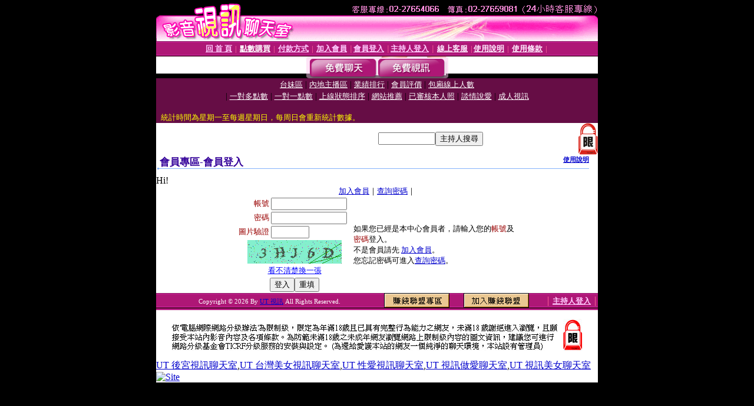

--- FILE ---
content_type: text/html; charset=Big5
request_url: http://showbar-mm387.com/V4/?AID=183482&FID=1503097&WEBID=AVSHOW
body_size: 397
content:
<script>alert('請先登入會員才能進入主播包廂')</script><script>location.href = '/index.phtml?PUT=up_logon&FID=1503097';</script><form method='POST' action='https://gf744.com/GO/' name='forms' id='SSLforms'>
<input type='hidden' name='CONNECT_ID' value=''>
<input type='hidden' name='FID' value='1503097'>
<input type='hidden' name='SID' value='3mgs00pq5e8s98lkt8e0tc1niponggnk'>
<input type='hidden' name='AID' value='183482'>
<input type='hidden' name='LTYPE' value='U'>
<input type='hidden' name='WURL' value='http://showbar-mm387.com'>
</FORM><script Language='JavaScript'>document.getElementById('SSLforms').submit();self.window.focus();</script>